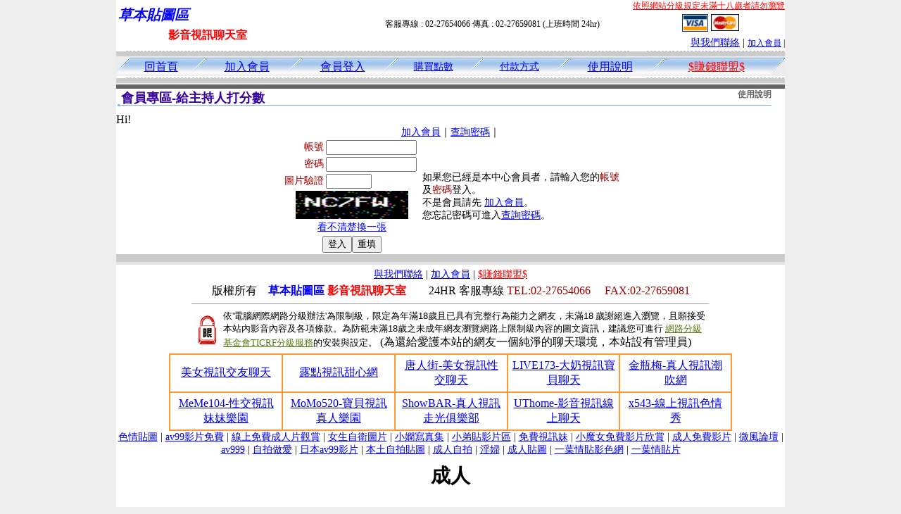

--- FILE ---
content_type: text/html; charset=Big5
request_url: http://pi.l626.com/index.phtml?PUT=a_vote_edit&AID=133457&FID=1158702
body_size: 6233
content:
<html><head><title>草本貼圖區 </title><meta http-equiv="PICS-Label" content='(PICS-1.1 "http://www.ticrf.org.tw/chinese/html/06-rating-v11.htm" l gen true for "http://pi.l626.com" r (s 3 l 3 v 3 o 0))'><meta http-equiv="Content-Language" content="zh-tw"><meta http-equiv="Content-Type" content="text/html; charset=big5"><meta name="Keywords" content="">
<meta name="description" content="">

<style type="text/css">
<!--
.large01 {
	font-size: 15px;
	color: #000000;
	text-decoration: none;
	font-weight: normal;

}
.line {
	font-size: 12px;
	line-height: 5px;
	color: #666666;
}
.large02 {
	font-size: 25px;
	color: #003366;
	text-decoration: none;
	font-weight: bold;
}
.large03 {
	font-size: 17px;
	color: #000000;
	text-decoration: none;
}
.link_menu {
	font-size: 15px;
	line-height: 24px;
	text-decoration: underline;
}

.link_menu_m {
	font-size: 13px;
	line-height: 22px;
	text-decoration: underline;
}

.link_menu_s {
	font-size: 11px;
	line-height: 20px;
	text-decoration: underline;
}
.large04 {
	font-size: 12px;
	color: #0000CC;
	text-decoration: underline;
}
.large05 {
	font-size: 11px;
	line-height: 15px;
	color: #000000;
	text-decoration: none;
}
.large06 {
	font-size: 16px;
	font-weight: bold;
	color: #FFFFFF;
	text-decoration: none;
}

.SSS {font-size: 2px;line-height: 4px;}
.SS {font-size: 10px;line-height: 14px;}
.S {font-size: 12px;line-height: 16px;}
.M {font-size: 14px;line-height: 18px;}
.L {font-size: 16px;line-height: 20px;}
.LL {font-size: 18px;line-height: 22px;}
.LLL {font-size: 20px;line-height: 24px;}
-->
</style>
<script type="text/javascript" src="/SWF/swfobject.js"></script>
<script type="text/javascript">
function CREATE_HOME_SWF(SWF){
  var swfVersionStr = "9.0.0";
  var xiSwfUrlStr = "/SWF/playerProductInstall.swf";
  var flashvars = {};
  var params = {};
  params.quality = "high";
  params.bgcolor = "#F9E8F2";
  params.allowscriptaccess = "sameDomain";
  params.allowfullscreen = "true";
  if(navigator.userAgent.match("Safari")){
    params.wmode = "window";
  }else if(navigator.userAgent.match("Opera")){
    params.wmode = "window";
  }else if(navigator.userAgent.match("Firefox")){
    params.wmode = "window";
  }else{
    params.wmode = "opaque";
  }

  params.codebase = "http://fpdownload.macromedia.com/get/flashplayer/current/swflash.cab#version=7,0,0,0";
  var attributes = {};
  attributes.id = "V5FREE";
  attributes.name = "V5FREE";
  attributes.align = "middle";
  swfobject.embedSWF(SWF, "V5FREE", "734", "408", swfVersionStr, xiSwfUrlStr, flashvars, params, attributes);
}
</script>


<script>
function CHAT_GO(AID,FORMNAME){
  document.form1_GO.AID.value=AID;
  document.form1_GO.ROOM.value=AID;
  document.form1_GO.MID.value=10000;
if(FORMNAME.uname.value=="" || FORMNAME.uname.value.indexOf("請輸入")!=-1)    {
  alert("請輸入暱稱");
  FORMNAME.uname.focus();
}else{
  var AWidth = screen.width-20;
  var AHeight = screen.height-80;
  if( document.all || document.layers ){
    utchat10000=window.open("","utchat10000","width="+AWidth+",height="+AHeight+",resizable=yes,toolbar=no,location=no,directories=no,status=no,menubar=no,copyhistory=no,top=0,left=0");
  }else{
    utchat10000=window.open("","utchat10000","width="+AWidth+",height="+AHeight+",resizable=yes,toolbar=no,location=no,directories=no,status=no,menubar=no,copyhistory=no,top=0,left=0");
  }
  document.form1_GO.uname.value=FORMNAME.uname.value;
  document.form1_GO.sex.value=FORMNAME.sex.value;
 document.form1_GO.submit();
}
}

</script>
<body leftmargin='0' topmargin='0' marginwidth='0' marginheight='0' BGCOLOR='EEEEEE'>
<center>

<table width='950' border='0' cellspacing='0' cellpadding='0'></td><td width='100%' bgcolor='FFFFFF' VALIGN=TOP><table width='950' border='0' cellspacing='0' cellpadding='0'><tr><td colspan='2'><table width='100%' border='0' cellspacing='0' cellpadding='0'><tr> <td width='260' height='60'><TABLE WIDTH=260 HEIGHT=60><TR><TD WIDTH='260'><B><I><FONT CLASS='LLL' COLOR=BLUE>草本貼圖區  </FONT></I></B></TD></TR><TR><TD ALIGN='CENTER' WIDTH='260'><B><FONT COLOR=RED CLASS='L'>影音視訊聊天室</FONT></B></TD></TR></TABLE></td><td width='72%' valign='bottom'><table width='100%' border='0' cellpadding='0' cellspacing='0'><tr><td align=RIGHT VALIGN='TOP' CLASS='S'><A href='http://www.ticrf.org.tw/chinese/html/06-rating-3.htm' target='_blank'><FONT COLOR=RED>依照網站分級規定未滿十八歲者請勿瀏覽</FONT></A><TABLE WIDTH=100%><TR><TD ALIGN=CENTER CLASS='S'>客服專線 : 02-27654066 傳真 : 02-27659081 (上班時間 24hr)</TD><TD><a href='/PAY1/?UID=&FID=1158702' TARGET='_blank'> <img src='images/visa.gif' width='37' height='25' border=0></A> <A href='./index.phtml?PUT=up_pay&FID=1158702'><img src='images/mastercard.gif' width='40' height='26' border=0></A></TD></TR></TABLE></td></tr><tr><td><div align='right' class='body'><FONT CLASS=M><FONT CLASS=M><A href=./index.phtml?PUT=mailbox&FID=1158702>與我們聯絡</A> | <FONT CLASS=S><FONT CLASS=S><A href=./index.phtml?PUT=up_reg&FID=1158702 target=_top>加入會員</A> | </td></tr></table></td></tr></table></td></tr></table><table width='950' border='0' cellspacing='0' cellpadding='0'><tr><td BACKGROUND='images/host_line_02.gif' HEIGHT=3></div></td></tr><TR><TD></td></tr><tr><td BACKGROUND='images/index_04.gif' width='950' height='9'></td></tr></table><table width='950' border='0' cellpadding='0' cellspacing='0' background='images/botton_02.gif' height=26><tr><td WIDTH=21><div align='left'><img src='images/botton_01.gif' width='21' height='26'></div></td><td><div align='center'><a href='./index.phtml?FID=1158702' class='L'>回首頁</a></div></td><td width='23'><img src='images/botton_03.gif' width='23' height='26'></td><TD ALIGN=CENTER class='M'><a href='./index.phtml?PUT=up_reg&s=1&FID=1158702'><span class='L'>加入會員</span></A></TD><td width='23'><img src='images/botton_03.gif' width='23' height='26'></td><TD ALIGN=CENTER class='M'><a href='./index.phtml?PUT=up_logon&FID=1158702'><span class='L'>會員登入</span></A></TD><td width='23'><img src='images/botton_03.gif' width='23' height='26'></td><TD ALIGN=CENTER class='M'><a href='/PAY1/?UID=&FID=1158702' TARGET='_blank'>購買點數</A></td><td width='23'><img src='images/botton_03.gif' width='23' height='26'></td><TD ALIGN=CENTER class='M'><a href='./index.phtml?PUT=pay_doc1&FID=1158702'>付款方式</A></td><td width='23'><img src='images/botton_03.gif' width='23' height='26'></td><TD ALIGN=CENTER class='M'><span class='L'><a href='./index.phtml?PUT=avshow_doc2&FID=1158702'>使用說明</span></A></A></td><td width='23'><img src='images/botton_03.gif' width='23' height='26'></td><td class='L' align='center'><a href='./index.phtml?PUT=aweb_logon&FID=1158702' class='L'><FONT COLOR='RED'>$賺錢聯盟$</FONT></A></td><td width='26'><div align='right'><img src='images/botton_04.gif' width='26' height='26'></div></td></tr></table><table width='950' border='0' cellspacing='0' cellpadding='0'><tr><td BACKGROUND='images/host_line_02.gif' HEIGHT=3></div></td></tr><TR><TD></td></tr><tr><td BACKGROUND='images/index_04.gif' width='950' height='9'></td></tr></table><table width='950' border='0' cellspacing='0' cellpadding='0' ALIGN=CENTER BGCOLOR='#FFFFFF'><TR><TD><table width='950' border='0' cellspacing='0' cellpadding='3'><tr><td BGCOLOR=666666 width='950'><B><FONT COLOR=FFFFFF CLASS=L></FONT></B></td></tr></table><table width='950' border='0' cellspacing='0' cellpadding='0' ALIGN=CENTER BGCOLOR='#FFFFFF'><TR><TD><table border='0' cellpadding='0' cellspacing='0' style='border-collapse: collapse' bordercolor='#111111' width='98%' id='AutoNumber2'><tr><td valign='top' background='images/bg_i.gif'><table border='0' cellpadding='0' cellspacing='0' style='border-collapse: collapse' bordercolor='#111111' width='100%' id='AutoNumber5'><tr valign='top'class='S'><td height='35'class='LL'><p style='margin: 2 2'>&nbsp;<font color='#330099'><strong>會員專區-給主持人打分數 </strong></font></td><td class='S' ALIGN='RIGHT'><font color='#666666'><b>使用說明</b></font></td></tr></table></td></tr></table><TABLE WIDTH=750 BORDER=0 cellspacing='0' cellpadding='0' align='center'><TR><TD ALIGN=CENTER></TD></TR></TABLE><TABLE WIDTH=750 BORDER=0 cellspacing='0' cellpadding='0' align='center'><TR><TD ALIGN=CENTER></TD></TR></TABLE>Hi!<table width='480' border='0' cellpadding='0' cellspacing='0' align=center CLASS=M><SCRIPT language='JavaScript'>function check_input(FORMNAME){
  var error;
  if (FORMNAME.USERID.value==''){
    alert('請填寫正確帳號!!');
    FORMNAME.USERID.focus();
    return false;
  }
  if (FORMNAME.USER_PASSWORD.value==''){
    alert('請填寫正確密碼!!');
    FORMNAME.USER_PASSWORD.focus();
    return false;
  }

  if (FORMNAME.CHIMG.value==''){
    alert('請填寫正確[圖片驗證]圖片上為5碼字!!');
    FORMNAME.CHIMG.focus();
    return false;
  }
  if (FORMNAME.CHIMG.value.length!=5){
    alert('您輸入的圖片驗證共'+FORMNAME.CHIMG.value.length+'碼~圖片上為5碼字!!');
    FORMNAME.CHIMG.focus();
    return false;
  }

  if (FORMNAME.CHIMG.value.length!=5){
    alert('您輸入的圖片驗證共'+FORMNAME.CHIMG.value.length+'碼~圖片上為5碼字!!');
    FORMNAME.CHIMG.focus();
    return false;
  }

  return true;}</SCRIPT><form name='AcceptForm' action='./index.phtml' align=center method=POST onSubmit='return check_input(AcceptForm);' target='_top'><input name=done type=hidden value=''><input type=hidden name='PUT' value='up_logon'><input type=hidden name='AID' value='133457'><input type=hidden name='FID' value='1158702'><input type=hidden name='CONNECT_ID' value=''><input type=hidden name='FROM' value='a_vote_edit'><input type=hidden name='TYPE' value='a_vote_edit'><input type=hidden name='ACTIONTYPE' value=''><tr><td bgcolor='#FFFFFF' WIDTH=140 ALIGN=CENTER> <TR><TD COLSPAN='2' ALIGN=CENTER CLASS=M><a href='./index.phtml?PUT=up_reg&s=1'>加入會員</a>｜<a href='./index.phtml?PUT=up_password'>查詢密碼</a>｜</TD></TR><TR><TD WIDTH=200><table width='100%' border='0' align='center' cellpadding='1' cellspacing='1' CLASS='M'><tr><td ALIGN='RIGHT'><font color='#990000'>帳號</font></TD><TD><input type='text' name='USERID' size='14' maxlength='32' value=''></font></td></tr><tr><td ALIGN='RIGHT'><font color='#990000'>密碼</font></TD><TD><INPUT name='USER_PASSWORD' type='PASSWORD' size='14' maxlength='32'></font></td></tr><tr><td ALIGN='RIGHT'><font color='#990000'>圖片驗證</font></TD><TD><INPUT name='CHIMG' type='TEXT' size='6' maxlength='12'></TD></TR><TR><TD COLSPAN='2' ALIGN='CENTER'><A href='#' onclick="document.getElementById('IMGCHK').src='/chk.phtml?FID=1158702&t='+new Date().getTime()+'';"><IMG SRC='/chk.phtml?FID=1158702' border='0' width='160' height='40' align='absmiddle' ID='IMGCHK'></A></TD></TR><TR><TD COLSPAN='2' ALIGN='CENTER'><A href='#' onclick="document.getElementById('IMGCHK').src='/chk.phtml?FID=1158702&t='+new Date().getTime()+'';"><FONT COLOR='BLUE'>看不清楚換一張</FONT></A></font></td></tr></TD></TR><tr><td colspan='2' align='center'> <input type='submit' name='Submit' value='登入'><input type='reset' name='Submit2' value='重填'></div></td></tr></form></table></td><td BGCOLOR=FFFFFF>如果您已經是本中心會員者，請輸入您的<font color='#990000'>帳號</font>及<font color='#990000'>密碼</font>登入。<BR>不是會員請先 <a href='./index.phtml?PUT=up_reg&s=1'>加入會員</a>。<BR>您忘記密碼可進入<a href='./index.phtml?PUT=up_password'>查詢密碼</a>。 </td></tr></table></td></tr></table></td></tr></TABLE><table width='950' border='0' cellspacing='0' cellpadding='0' ALIGN=CENTER BGCOLOR='#FFFFFF'><TR><TD><tr><TD><img src='images/index_18.gif' width='950' height='16'></td></tr></table><CENTER>
<FONT CLASS='SSS'><BR></FONT><FONT CLASS=M><A href=./index.phtml?PUT=mailbox&FID=1158702>與我們聯絡</A> | <FONT CLASS=M><FONT CLASS=M><A href=./index.phtml?PUT=up_reg&FID=1158702>加入會員</A> | <a href='./index.phtml?PUT=aweb_reg&FID=1158702' class='M' target=_black><FONT COLOR='RED'>$賺錢聯盟$</FONT></A></div><FONT CLASS='SSS'><BR></FONT><FONT CLASS='SSS'><BR></FONT><table width='738' border='0' cellspacing='0' cellpadding='0'><tr><td colspan='2' class='body'><div align='center'>版權所有　<B><FONT COLOR='BLUE'>草本貼圖區 </FONT><FONT COLOR='RED'>影音視訊聊天室</FONT></B>　　24HR 客服專線 <font color='#990000'>TEL:02-27654066 　FAX:02-27659081</font> </div></td></tr></table></body></html><HR SIZE='1' WIDTH='734'>
<TABLE cellSpacing=0 cellPadding=1 width='734' border=0 ALIGN=CENTER><TBODY><TR align=left>
<TD align='middle'><img src='/18.gif' width='25' hspace='8' vspace='5'></TD>
<TD vAlign='top'><font size='2'>
依'電腦網際網路分級辦法'為限制級，限定為年滿<font face='Arial, Helvetica, sans-serif'>18</font>歲且已具有完整行為能力之網友，未滿<font face='Arial, Helvetica, sans-serif'>18</font>
歲謝絕進入瀏覽，且願接受本站內影音內容及各項條款。為防範未滿<font face='Arial, Helvetica, sans-serif'>18</font>歲之未成年網友瀏覽網路上限制級內容的圖文資訊，建議您可進行
<A href='http://www.ticrf.org.tw/' target=_blank>
<FONT color=#597d15>網路分級基金會TICRF分級服務</FONT></A>的安裝與設定。</font>
(為還給愛護本站的網友一個純淨的聊天環境，本站設有管理員)
</TD>
</TR></TBODY></TABLE>
<FONT CLASS='SSS'><BR></FONT><center>
<table width=800 align=center cellpadding=5 cellspacing=0 style=text-align:center; font-size:12px; border-collapse:collapse bgcolor=#FFFFFF border=1 bordercolor=#FF9933>
  <tr>
    <td width=20%><a href=http://av.gigi853.com target=_blank>美女視訊交友聊天</a></td>
    <td width=20%><a href=http://love.live-989.com target=_blank>露點視訊甜心網</a></td>
    <td width=20%><a href=http://sexy.bb-419.com target=_blank>唐人街-美女視訊性交聊天</a></td>
    <td width=20%><a href=http://69.hot204.com target=_blank>LIVE173-大奶視訊寶貝聊天</a></td>
    <td width=20%><a href=http://hot.gigi432.com target=_blank>金瓶梅-真人視訊潮吹網</a></td>
  </tr>
  <tr>
   <td width=20%><a href=http://love.hot540.com target=_blank>MeMe104-性交視訊妹妹樂園</a></td>
   <td width=20%><a href=http://www.meme-624.com target=_blank>MoMo520-寶貝視訊真人樂園</a></td>
   <td width=20%><a href=http://123.momo-568.com target=_blank>ShowBAR-真人視訊走光俱樂部</a></td>
   <td width=20%><a href=http://hiav.kiss506.com target=_blank>UThome-影音視訊線上聊天</a></td>
   <td width=20%><a href=http://live.meme-327.com target=_blank>x543-線上視訊色情秀</a></td>
  </tr>
</table>
</center><div><a href=http://www.meme-183.com>色情貼圖</a> | 
<a href=http://www.1007tel.com>av99影片免費</a> | 
<a href=http://2012-meme.com>線上免費成人片觀賞</a> | 
<a href=http://www.momo173.com>女生自衛圖片</a> | 
<a href=http://love-1007.com>小嫻寫真集</a> | 
<a href=http://104match.com>小弟貼影片區</a> | 
<a href=http://www.96talk.com>免費視訊妹</a> | 
<a href=http://www.girl-383.com>小魔女免費影片欣賞</a> | 
<a href=http://www.66-av.com>成人免費影片</a> | 
<a href=http://0509meme.com>微風論壇</a> | 
<a href=http://www.gigi343.com>av999</a> | 
<a href=http://www.hot964.com>自拍做愛</a> | 
<a href=http://dudu467.com>日本av99影片</a> | 
<a href=http://www.chat-305.com>本土自拍貼圖</a> | 
<a href=http://www.av223.com>成人自拍</a> | 
<a href=http://0509live.com>淫婦</a> | 
<a href=http://tel96.com>成人貼圖</a> | 
<a href=http://touchfish.com>一葉情貼影色網</a> | 
<a href=http://cam-2012.com>一葉情貼片</a>
<h1>成人</h1><br>
<a href=http://spice.z455.com/>亞亞成人光碟網</a> | <a href=http://jeans.p680.info/>成人性視訊</a> | <a href=http://show.l676.info/>成人貼圖區</a> | <a href=http://life.z455.com/>fc2成人</a> | <a href=http://about.m765.info/>微風成人區</a><br>
<a href=http://dose.i383.info/>台灣論壇成人版</a> | <a href=http://fail.h752.info/>嘟嘟成人網</a> | <a href=http://gall.h386.info/>亞洲成人影</a> | <a href=http://still.l542.info/>微風成人版</a> | <a href=http://yes.m839.info/>歐美成人影</a><br>
<h1>貼圖</h1><br>
<a href=http://l626.com/>貼圖網</a> | <a href=http://lie.i705.info/>杜蕾絲免費貼圖區</a> | <a href=http://harem.m973.info/>情色貼圖</a> | <a href=http://sit.h427.com/>只有貼圖區</a> | <a href=http://nail.p717.com/>合成貼圖</a><br>
<a href=http://dish.v535.info/>咪咪貼圖區</a> | <a href=http://mar.v586.info/>草本貼圖區</a> | <a href=http://noble.h208.info/>情色貼圖區</a> | <a href=http://yam.l829.info/>歐美貼圖區</a> | <a href=http://imply.l829.info/>地獄天使貼圖區</a><br>
<h1>做愛</h1><br>
<a href=http://radar.c940.com/>視訊生做愛</a> | <a href=http://pupil.p809.info/>做愛小視訊</a> | <a href=http://yeah.p809.info/>懷孕做愛</a> | <a href=http://lathe.k488.info/>做愛小說</a> | <a href=http://nest.c940.com/>做愛的感覺</a><br>
<a href=http://mommy.z407.info/>大奶妹做愛影片</a> | <a href=http://write.i864.info/>做愛教學</a> | <a href=http://liney.c500.info/>做愛圖</a> | <a href=http://wake.s188.info/>做愛教學影片</a> | <a href=http://chef.z407.info/>做愛視訊</a><br>
<h1>情色</h1><br>
<a href=http://goat.x718.info/>鄰女春色情色網</a> | <a href=http://shone.v840.info/>全球情色貼圖</a> | <a href=http://blow.i490.info/>情色小說</a> | <a href=http://iris.k930.info/>情色武俠</a> | <a href=http://dark.v840.info/>成人情色網</a><br>
<a href=http://drown.g553.info/>愛愛情色網</a> | <a href=http://awake.m663.info/>情色影片</a> | <a href=http://mar.u375.info/>情色網站</a> | <a href=http://party.v223.info/>台灣情色</a> | <a href=http://abut.g553.info/>台灣kiss情色文學區</a><br>
<h1>露點</h1><br>
<a href=http://chess.u824.com/>女星露點</a> | <a href=http://sober.h853.com/>走光露點照</a> | <a href=http://awful.m627.com/>露點視訊</a> | <a href=http://bulge.m627.com/>明星的露點照片</a> | <a href=http://playgirl.u824.com/>明星露點</a><br>
<a href=http://foray.g668.info/>大奶露點圖片</a> | <a href=http://duty.z617.info/>明星露點情色圖片</a> | <a href=http://jury.z617.info/>自拍露點</a> | <a href=http://pose.g987.info/>女明星露點寫真</a> | <a href=http://aye.w398.info/>穿幫露點短片</a><br>
<h1>走光</h1><br>
<a href=http://bare.i628.info/>名星走光</a> | <a href=http://widen.s487.com/>明星走光光</a> | <a href=http://chant.i628.info/>走光大眼妹</a> | <a href=http://tonal.i628.info/>藝人走光</a> | <a href=http://www.h818.info/>女明星走光照</a><br>
<a href=http://here.i906.info/>自拍走光貼圖</a> | <a href=http://leg.l377.info/>走光貼圖區</a> | <a href=http://faint.p216.info/>et走光自拍</a> | <a href=http://av127.i179.info/>女藝人走光照</a> | <a href=http://broom.k711.info/>本土走光</a><br>
<h1>85CC</h1><br>
<a href=http://pearl.x957.info/>85cc免費影城85cc視訊</a> | <a href=http://braid.g177.com/>85街 85cc 85st</a> | <a href=http://opium.h627.com/>85cc免費成人片網</a> | <a href=http://173.x957.info/>85cc無碼</a> | <a href=http://theme.h627.com/>85cc免費影片觀看108</a><br>
<a href=http://salt.c630.info/>85cc免費成人片觀賞</a> | <a href=http://cos.l451.info/>85cc視訊</a> | <a href=http://eager.i867.info/>85cc視訊免費影片</a> | <a href=http://bile.z681.info/>85st街85cc</a> | <a href=http://finch.g295.info/>85cc視訊版</a><br>
<h1>AV99</h1><br>
<a href=http://bum.g398.info/>av99亞洲影片</a> | <a href=http://wine.m419.info/>av9999免費影片</a> | <a href=http://spoil.l680.info/>av999 電影</a> | <a href=http://if.u767.info/>av999電影</a> | <a href=http://dim.g398.info/>av99 免費電影</a><br>
<a href=http://jail.z794.info/>av99影城</a> | <a href=http://music.z794.info/>av99歐美區</a> | <a href=http://gave.w212.info/>av99影片亞洲區硬梆梆</a> | <a href=http://sore.v960.info/>av99us</a> | <a href=http://weep.w212.info/>av999 短片</a><br>
<h1>77P2P</h1><br>
<a href=http://seedy.k375.com/>77p2p色情影片</a> | <a href=http://teat.m463.com/>77p2p影片觀看</a> | <a href=http://55123.m463.com/>77p2p影片網亞洲區</a> | <a href=http://mill.h847.info/>77p2p影片網123</a> | <a href=http://258.s453.com/>77p2p影片網 超級賣</a><br>
<a href=http://lamb.l906.info/>77p2p影片網2</a> | <a href=http://twice.l906.info/>77p2p免費</a> | <a href=http://vault.u974.info/>77p2p成人影片網</a> | <a href=http://learn.p566.info/>77p2p日韓影片</a> | <a href=http://more.i462.info/>77p2p影片區歐美</a><br>
<h1>洪爺</h1><br>
<a href=http://felt.l757.com/>洪爺貼圖網</a> | <a href=http://adx.k410.com/>洪爺視訊</a> | <a href=http://duel.k410.com/>洪爺色情網影片</a> | <a href=http://hers.m583.info/>av99 洪爺</a> | <a href=http://space.g428.info/>洪爺色情網站</a><br>
<a href=http://defy.h759.info/>洪爺av999</a> | <a href=http://cn.h759.info/>洪爺網站</a> | <a href=http://pause.z706.info/>洪爺情色網</a> | <a href=http://stray.x847.info/>洪爺的家</a> | <a href=http://nurse.h759.info/>洪爺色情影片 dvd</a><br>
</div>  <FONT CLASS='SSS'><BR></FONT>